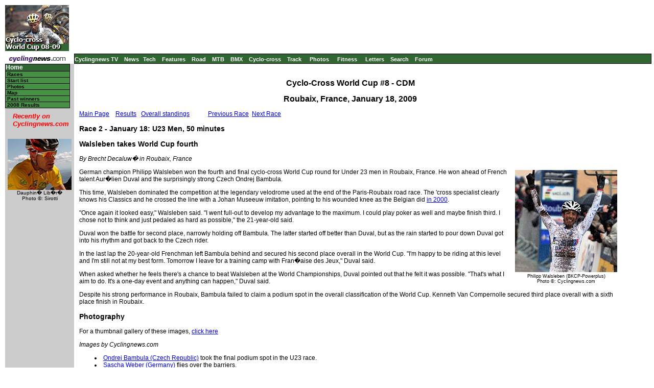

--- FILE ---
content_type: text/html; charset=UTF-8
request_url: https://autobus.cyclingnews.com/cross/2009/jan09/worldcup8_09/?id=results/worldcup8_092
body_size: 7322
content:
<html> <head>
<title>www.cyclingnews.com presents the Cyclo-Cross World Cup #8</title>
<META HTTP-EQUIV="Content-Type" CONTENT="text/html;  charset=windows-1252">
<META NAME="keyword" CONTENT="cycling, cyclingnews, news, bike, bicycle, cycle, bike racing, bike cycle racing results and news, bicycle news, bicycle racing, European cycling, peloton, Australian cycling results, Tour de France, cycling professional cycling, TdF, procycling, track cycling, velodrome, track, fixed-gear, keirin, Madison, individual pursuit, teams pursuit, sprint, kilo, world championships, MTB, mountainbike, mountain bike, mountain-bike, downhill, cyclo-cross, 'cross, cyclocross, Giro, Giro d'Italia, Spring Classics, Vuelta, Paris-Roubaix, Vuelta a Espa�a, four cross, xc">
<META HTTP-EQUIV="Pragma" CONTENT="no-cache">

<link href="/cross/2009/jan09/worldcup8_09/index.css" rel=stylesheet type="text/css">
</head>
<body bgcolor="#FFFFFF">
<a name="top"></a>
<table cellpadding="0" cellspacing="0" width="100%">
<tr>
<td width="37"> <a href="http://www.cyclingnews.com">
<img
src="/cross/2009/jan09/worldcup8_09/graphics/logo.gif" border="0" width="125"
height="90"></a></td>
<td colspan="2" align="center">
<script type='text/javascript'> var gptadslots=[]; var googletag = googletag || {}; googletag.cmd = googletag.cmd || [];
	(function(){ var gads = document.createElement('script');
		gads.async = true; gads.type = 'text/javascript';
		var useSSL = 'https:' == document.location.protocol;
		gads.src = (useSSL ? 'https:' : 'http:') + '//www.googletagservices.com/tag/js/gpt.js';
		var node = document.getElementsByTagName('script')[0];
		node.parentNode.insertBefore(gads, node);
	})();</script><script type="text/javascript">googletag.cmd.push(function() {dfpdoubleclick_widget_mpu_2 = googletag.defineSlot('/10518929/sport_cyclingnews/autobus',[[728, 90]], 'doubleclick_widget_mpu_1').addService(googletag.pubads()).setTargeting('POS', 'leaderboard_top').setCollapseEmptyDiv(true);googletag.enableServices();});</script><div id="doubleclick_widget_mpu_1" class="doubleclick_widget_mpu box ad"><script type="text/javascript">googletag.cmd.push(function() { googletag.display('doubleclick_widget_mpu_1');  });</script></div></td>
</tr>
<tr>
<td height="5" colspan="2"></td>
</tr>
<tr>
<td width="37"><a href="http://www.cyclingnews.com/"><img
src="/graphics/2002/cn120x18.gif" width="125" height="18" border="0"
alt="Home"></a></td>
<td  nowrap height="18"  colspan="2" class="menu2">
<a href="http://video.cyclingnews.com/" class="nav">Cyclingnews TV</a>&nbsp;&nbsp;
<a href="http://autobus.cyclingnews.com/news/" class="nav">News</a>&nbsp; 
<a href="http://autobus.cyclingnews.com/tech/" class="nav">Tech</a>&nbsp;&nbsp;
<a href="http://autobus.cyclingnews.com/features/" class="nav">Features</a>&nbsp;&nbsp;
<a href="http://autobus.cyclingnews.com/road/" class="nav">Road</a>&nbsp;&nbsp; 
<a href="http://autobus.cyclingnews.com/mtb/" class="nav">MTB</a>&nbsp;&nbsp;
<a href="http://autobus.cyclingnews.com/bmx/" class="nav">BMX</a>&nbsp;&nbsp; 
<a href="http://autobus.cyclingnews.com/cross/" class="nav">Cyclo-cross</a>&nbsp;&nbsp;
<a href="http://autobus.cyclingnews.com/track/" class="nav">Track</a> &nbsp;&nbsp;
<a href="http://autobus.cyclingnews.com/photos/" class="nav">Photos</a> &nbsp;&nbsp;
<a href="http://autobus.cyclingnews.com/fitness/" class="nav">Fitness</a> &nbsp;&nbsp;
<a href="http://autobus.cyclingnews.com/letters/" class="nav">Letters</a>&nbsp;&nbsp;
<a href="http://search.cyclingnews.com/search/" class="nav">Search</a>&nbsp;&nbsp;
<a href="http://forum.cyclingnews.com/" class="nav">Forum</a>&nbsp;&nbsp;
</td>
</tr>
<tr>
<td bgcolor="#CCCCCC" valign="top" width="37">
<div class="menu2">
<table width="125" border="0" cellspacing="0" class="menu" cellpadding="0">
<tr>
<td class="menu" height="1" bgcolor="#000000"></td>
</tr>
<tr>
<td class="menu"><a href="/cross/2009/jan09/worldcup8_09" class="menu">Home</a></td>
</tr><tr>
<td class="submenu"><a href="/cross/2009/jan09/worldcup8_09?id=stages" class="submenu">Races</a></td>
</tr><tr>
<td class="submenu"><a href="/cross/2009/jan09/worldcup8_09?id=startlist" class="submenu">Start list</a></td>
</tr><tr>
<td class="submenu"><a href="/cross/2009/jan09/worldcup8_09?id=photos" class="submenu">Photos</a></td>
</tr><!--<tr>
<td class="submenu"><a href="/cross/2009/jan09/worldcup8_09?id=features" class="submenu">Features</a></td>
</tr><tr>
<td class="submenu"><a href="/cross/2009/jan09/worldcup8_09?id=news" class="submenu">News</a></td>
</tr>--><tr>
<td class="submenu"><a href="/cross/2009/jan09/worldcup8_09?id=map" class="submenu">Map</a></td>
</tr><tr>
<td class="submenu"> <a href="/cross/2009/jan09/worldcup8_09?id=history" class="submenu">Past winners</a></td>
</tr><!--<tr>
<td class="submenu"><a href="/cross/2009/jan09/worldcup8_09?id=features/FAQ" class="submenu">FAQ</a></td>
</tr><tr>
<td class="submenu"><a href="/tour04.php?id=results/history/tdfhistory" class="submenu">Tour
history</a></td>
</tr>--><tr>
<td class="submenu"><a href="/cross.php?id=cross/2008/jan08/roubaix08" class="submenu">2008 Results</a></td>
</tr><tr> <!-- LEAVE THIS NEXT CELL IN-->
<td height="3"></td></tr></table></div>
<table width="125" border="0" cellspacing="5" cellpadding="0">
<!--
  <tr align="center">
    <td width="125">
      <div align="center"> <a href="http://contests.cyclingnews.com/2008endofseason.php" target="_blank">
            <img src="/photos/2008/news/oct08/125x100-2.gif" alt="(Click for larger image)  " title="(Click for larger image)  " border="0" height="100" hspace="5" vspace="0" width="125">
            </a></div>
    </td>
  </tr>
-->
<tr>
    <td width="125">
      <h4 class="sidehead"><font color="#FF0000"><i> Recently on Cyclingnews.com</i></font>
      </h4>
    </td>
  </tr>
  <tr align="center">
    <td align="center"><div align="center"><!-- Please put new images at the BOTTOM and take old ones from the TOP. For apostrophe, use &#39; -->
<a href="/photos.php?id=/photos/2009/jun09/dauphinelibere09/dauphinelibere095/PIC36936380" target="_blank"><img src="/photos/2009/jun09/dauphinelibere09/dauphinelibere095/PIC36936380tn.jpg" width="125" height="100" border="0"></a><br><font face="Arial, Helvetica, sans-serif" size="1">Dauphin� Lib�r�<br>Photo &copy;: Sirotti</font>

</div></td>
  </tr>

  <tr>
    <td height="16" width="125"><span class="rss:item">  </span> </td>
  </tr>
</table>

</td>
<td width="100%" bgcolor="#FFFFFF" valign="top"><br>
<h1 align="center">Cyclo-Cross World Cup #8 - CDM</h1>
<h2 align="center">Roubaix, France, January 18<!----->, 2009</h2>
<p><a href="/cross/2009/jan09/worldcup8_09?id=default">Main Page</a> &nbsp; &nbsp;<a href="#res">Results</a> &nbsp; <a href="#gc">Overall standings</a> &nbsp; &nbsp;
&nbsp; &nbsp; &nbsp; &nbsp;<a href="/cross/2009/jan09/worldcup8_09?id=results/worldcup8_091">Previous Race</a> &nbsp;<a href="/cross/2009/jan09/worldcup8_09?id=results/worldcup8_093">Next Race</a> <h3>Race 2 - January 18: U23 Men, 50 minutes</h3>
<h3>Walsleben takes World Cup fourth</h3>

<p><i>By Brecht Decaluw� in Roubaix, France</i></p>

<table align="right">
  <caption class="small" align="bottom">
    Philipp Walsleben (BKCP-Powerplus) <br>
    Photo &copy;: Cyclingnews.com
  </caption>
  <tr>
    <td><a href="/cross/2009/jan09/worldcup8_09/index.php?id=/photos/2009/jan09/worldcup8_09/worldcup8_092/WCR_0943"> <img src="/photos/2009/jan09/worldcup8_09/worldcup8_092/WCR_0943alt.jpg" width="200" height="200" border="0" hspace="5" alt="(Click for larger image)  " title="(Click for larger image)  "> </a> </td>
  </tr>
</table>
<p>German champion Philipp Walsleben won the fourth and final cyclo-cross World Cup round  for Under 23 men in Roubaix, France. He won ahead of French talent Aur�lien Duval and the surprisingly strong Czech Ondrej Bambula.</p>

<p>This time, Walsleben dominated the competition at the legendary velodrome used at the end of the Paris-Roubaix road race.  The 'cross specialist clearly knows his Classics and he crossed the line with a Johan Museeuw imitation, pointing to his wounded knee as the Belgian did <a href="/results/2000/apr00/proubaix/parisresults.shtml">in 2000</a>.</p>

<p>"Once again it looked easy," Walsleben said. "I went full-out to develop my advantage to the maximum. I could play poker as well and maybe finish third.  I chose not to think and just pedaled as hard as possible," the 21-year-old said.</p>

<p>Duval won the battle for second place, narrowly holding off Bambula.  The latter started off better than Duval, but as the rain started to pour down Duval got into his rhythm and got back to the Czech rider.</p>

<p>In the last lap the 20-year-old Frenchman left Bambula behind and secured his second place overall in the World Cup. "I'm happy to be riding at this level and I'm still not at my best form. Tomorrow I leave for a training camp with Fran�aise des Jeux," Duval said.</p>

<p>When asked whether he feels there's a chance to beat Walsleben at the World Championships, Duval pointed out that he felt it was possible. "That's what I aim to do. It's a one-day event and anything can happen," Duval said.</p>

<p>Despite his strong performance in Roubaix, Bambula failed to claim a podium spot in the overall classification of the World Cup. Kenneth Van Compernolle secured third place overall with a sixth place finish in Roubaix.</p>



<h3>Photography</h3><p>For a thumbnail gallery of these images, <a href="/cross/2009/jan09/worldcup8_09/index.php?id=/photos/2009/jan09/worldcup8_09/worldcup8_092/gallery-worldcup8_092">click here</a></p>
<p><I>Images by 
Cyclingnews.com
</i></p>
<ul>
<li>
<a href="/cross/2009/jan09/worldcup8_09/index.php?id=/photos/2009/jan09/worldcup8_09/worldcup8_092/WCR_0652">Ondrej Bambula (Czech Republic)</a> 
took the final podium spot in the U23 race.
</li>
<li>
<a href="/cross/2009/jan09/worldcup8_09/index.php?id=/photos/2009/jan09/worldcup8_09/worldcup8_092/WCR_0659">Sascha Weber (Germany)</a> 
flies over the barriers.
</li>
<li>
<a href="/cross/2009/jan09/worldcup8_09/index.php?id=/photos/2009/jan09/worldcup8_09/worldcup8_092/WCR_0665">Philipp Walsleben (BKCP-Powerplus)</a> 
takes the barriers with ease.
</li>
<li>
<a href="/cross/2009/jan09/worldcup8_09/index.php?id=/photos/2009/jan09/worldcup8_09/worldcup8_092/WCR_0671">Aurelian Duval (France) </a> 
finished second on home soil.
</li>
<li>
<a href="/cross/2009/jan09/worldcup8_09/index.php?id=/photos/2009/jan09/worldcup8_09/worldcup8_092/WCR_0727">Belgian champion Vincent Baestaens (Fidea)</a> 
missed the podium.
</li>
<li>
<a href="/cross/2009/jan09/worldcup8_09/index.php?id=/photos/2009/jan09/worldcup8_09/worldcup8_092/WCR_0740">Tom Meeusen (Belgium) finished 17th.</a> 

</li>
<li>
<a href="/cross/2009/jan09/worldcup8_09/index.php?id=/photos/2009/jan09/worldcup8_09/worldcup8_092/WCR_0801">Jim Aernouts (Belgium)</a> 

</li>
<li>
<a href="/cross/2009/jan09/worldcup8_09/index.php?id=/photos/2009/jan09/worldcup8_09/worldcup8_092/WCR_0943">Philipp Walsleben (BKCP-Powerplus)</a> 
takes the victory in the rain in Roubaix.
</li>
<li>
<a href="/cross/2009/jan09/worldcup8_09/index.php?id=/photos/2009/jan09/worldcup8_09/worldcup8_092/WCR_0982">The U23 men's podium</a> 
(l-r) Aurelien Duval (France, 2nd), Philipp Walsleben (Germany, 1st) and Ondrej Bambula (Czech Republic, 3rd).
</li>
<li>
<a href="/cross/2009/jan09/worldcup8_09/index.php?id=/photos/2009/jan09/worldcup8_09/worldcup8_092/WCR_0991">Philipp Walsleben (BKCP-Powerplus)</a> 
won the World Cup.
</li>
</ul>
<p><I>Images by 
Mitch Clinton/<a href="/clickthru.php3?url=http://www.clintonphoto.com/" target="_blank">www.clintonphoto.com</a>
</i></p>
<ul>
<li>
<a href="/cross/2009/jan09/worldcup8_09/index.php?id=/photos/2009/jan09/worldcup8_09/worldcup8_092/mjc2009-01-18_11-28-24">Philipp Walsleben dominates the U23</a> 
category this year.
</li>
<li>
<a href="/cross/2009/jan09/worldcup8_09/index.php?id=/photos/2009/jan09/worldcup8_09/worldcup8_092/mjc2009-01-18_11-35-56">Walsleben usually is a blur</a> 
off the front to his competitors.
</li>
<li>
<a href="/cross/2009/jan09/worldcup8_09/index.php?id=/photos/2009/jan09/worldcup8_09/worldcup8_092/mjc2009-01-18_11-36-47">Jim Aernouts is part of the strong Belgian</a> 
team.
</li>
<li>
<a href="/cross/2009/jan09/worldcup8_09/index.php?id=/photos/2009/jan09/worldcup8_09/worldcup8_092/mjc2009-01-18_11-43-08">Ramon Sinkeldam jumps on the bike</a> 
again.
</li>
<li>
<a href="/cross/2009/jan09/worldcup8_09/index.php?id=/photos/2009/jan09/worldcup8_09/worldcup8_092/mjc2009-01-18_12-00-27">Walsleben did the Museeuw greeting</a> 
over the line in Roubaix.
</li>
<li>
<a href="/cross/2009/jan09/worldcup8_09/index.php?id=/photos/2009/jan09/worldcup8_09/worldcup8_092/mjc2009-01-18_12-00-30">Walsleben happy with another win.</a> 

</li>
</ul>
<p><I>Images by 
Fabrice Lambert
</i></p>
<ul>
<li>
<a href="/cross/2009/jan09/worldcup8_09/index.php?id=/photos/2009/jan09/worldcup8_09/worldcup8_092/1AurlienDuval">Aur�lien Duval of France.</a> 

</li>
<li>
<a href="/cross/2009/jan09/worldcup8_09/index.php?id=/photos/2009/jan09/worldcup8_09/worldcup8_092/11PhilippWasleben">Philipp Walsleben with his cobble stone.</a> 

</li>
<li>
<a href="/cross/2009/jan09/worldcup8_09/index.php?id=/photos/2009/jan09/worldcup8_09/worldcup8_092/13dpartespoirs">The hectic start in the velodrome .</a> 

</li>
<li>
<a href="/cross/2009/jan09/worldcup8_09/index.php?id=/photos/2009/jan09/worldcup8_09/worldcup8_092/14EspoirsAurlienDuval">Aur�lien Duval pushes his bike.</a> 

</li>
<li>
<a href="/cross/2009/jan09/worldcup8_09/index.php?id=/photos/2009/jan09/worldcup8_09/worldcup8_092/15EspoirsAurlienDuval1">Aur�lien Duval on a very short sector of pav&eacute; .</a> 

</li>
<li>
<a href="/cross/2009/jan09/worldcup8_09/index.php?id=/photos/2009/jan09/worldcup8_09/worldcup8_092/16EspoirsAurlienGizzi">Aur�lien Gizzi runs with his bike.</a> 

</li>
<li>
<a href="/cross/2009/jan09/worldcup8_09/index.php?id=/photos/2009/jan09/worldcup8_09/worldcup8_092/17EspoirsClmentBourgoin">Cl�ment Bourgoin enjoys pushing the bike downhill.</a> 

</li>
<li>
<a href="/cross/2009/jan09/worldcup8_09/index.php?id=/photos/2009/jan09/worldcup8_09/worldcup8_092/18EspoirsGAVENDARobert">Gavenda Robert couldn't believe the amount of mud.</a> 

</li>
<li>
<a href="/cross/2009/jan09/worldcup8_09/index.php?id=/photos/2009/jan09/worldcup8_09/worldcup8_092/19EspoirsGIZZIAurlien">Aur�lien Gizzi runs up the stairs.</a> 

</li>
<li>
<a href="/cross/2009/jan09/worldcup8_09/index.php?id=/photos/2009/jan09/worldcup8_09/worldcup8_092/2AurlienGizzi">Aur�lien Gizzi runs down the hill.</a> 

</li>
<li>
<a href="/cross/2009/jan09/worldcup8_09/index.php?id=/photos/2009/jan09/worldcup8_09/worldcup8_092/20EspoirsGuillaumePerrot">Guillaume Perrot.</a> 

</li>
<li>
<a href="/cross/2009/jan09/worldcup8_09/index.php?id=/photos/2009/jan09/worldcup8_09/worldcup8_092/21EspoirsJimAernouts">Jim Aernouts of Belgium.</a> 

</li>
<li>
<a href="/cross/2009/jan09/worldcup8_09/index.php?id=/photos/2009/jan09/worldcup8_09/worldcup8_092/22espoirsMatthieuBoulo">Matthieu Boulo of France.</a> 

</li>
<li>
<a href="/cross/2009/jan09/worldcup8_09/index.php?id=/photos/2009/jan09/worldcup8_09/worldcup8_092/23EspoirsOndrejBambula">Ondrej Bambula with unique carrying technique.</a> 

</li>
<li>
<a href="/cross/2009/jan09/worldcup8_09/index.php?id=/photos/2009/jan09/worldcup8_09/worldcup8_092/24EspoirsPhilippWasleben">Philipp Walsleben has his bike professionally</a> 
shouldered.
</li>
<li>
<a href="/cross/2009/jan09/worldcup8_09/index.php?id=/photos/2009/jan09/worldcup8_09/worldcup8_092/25EspoirsPhilippWasleben2">Philipp Walsleben runs down the hill</a> 
� the Roubaix 'cross has it all!
</li>
<li>
<a href="/cross/2009/jan09/worldcup8_09/index.php?id=/photos/2009/jan09/worldcup8_09/worldcup8_092/26MatthieuBoulo">Matthieu Boulo on the asphalt.</a> 

</li>
<li>
<a href="/cross/2009/jan09/worldcup8_09/index.php?id=/photos/2009/jan09/worldcup8_09/worldcup8_092/27MatthieuBoulodevantSacshaWeber">Matthieu Boulo ahead of Sascha Weber.</a> 

</li>
<li>
<a href="/cross/2009/jan09/worldcup8_09/index.php?id=/photos/2009/jan09/worldcup8_09/worldcup8_092/28OndrejBambula">Ondrej Bambula on the short asphalt section.</a> 

</li>
<li>
<a href="/cross/2009/jan09/worldcup8_09/index.php?id=/photos/2009/jan09/worldcup8_09/worldcup8_092/29EspoirsPhilippWaslebenetOndrejBambula">Philipp Walsleben runs ahead of  Ondrej Bambula.</a> 

</li>
<li>
<a href="/cross/2009/jan09/worldcup8_09/index.php?id=/photos/2009/jan09/worldcup8_09/worldcup8_092/30EspoirsSZCZEPANIAKPawel">Cl�ment Bourgoin of France.</a> 

</li>
<li>
<a href="/cross/2009/jan09/worldcup8_09/index.php?id=/photos/2009/jan09/worldcup8_09/worldcup8_092/31EspoirsTRENTINMatteo">Pawel Szczepaniak</a> 

</li>
<li>
<a href="/cross/2009/jan09/worldcup8_09/index.php?id=/photos/2009/jan09/worldcup8_09/worldcup8_092/32EspoirsVANCOMPERNOLLEKenneth">Matteo Trentin</a> 

</li>
<li>
<a href="/cross/2009/jan09/worldcup8_09/index.php?id=/photos/2009/jan09/worldcup8_09/worldcup8_092/33EspoirsVincentBaestaensetMatthieuBoulo">Kenneth van Compernolle in a hurry.</a> 

</li>
<li>
<a href="/cross/2009/jan09/worldcup8_09/index.php?id=/photos/2009/jan09/worldcup8_09/worldcup8_092/3ClmentBourgoin">Vincent Baestaens and Matthieu Boulo.</a> 

</li>
<li>
<a href="/cross/2009/jan09/worldcup8_09/index.php?id=/photos/2009/jan09/worldcup8_09/worldcup8_092/4GuillaumePerrot">Guillaume Perrot on the paved part.</a> 

</li>
<li>
<a href="/cross/2009/jan09/worldcup8_09/index.php?id=/photos/2009/jan09/worldcup8_09/worldcup8_092/5KennethVanCompernolle">Kenneth Van Compernolle leads his group</a> 
in the velodrome.
</li>
<li>
<a href="/cross/2009/jan09/worldcup8_09/index.php?id=/photos/2009/jan09/worldcup8_09/worldcup8_092/6KennethVanCompernolle">Kenneth Van Compernolle looks good.</a> 

</li>
<li>
<a href="/cross/2009/jan09/worldcup8_09/index.php?id=/photos/2009/jan09/worldcup8_09/worldcup8_092/8VincentBaestaens">Vincent Baestaens close to the end.</a> 

</li>
<li>
<a href="/cross/2009/jan09/worldcup8_09/index.php?id=/photos/2009/jan09/worldcup8_09/worldcup8_092/9ThibaultTaboury">Thibault Taboury of France comes close to home.</a> 

</li>
<li>
<a href="/cross/2009/jan09/worldcup8_09/index.php?id=/photos/2009/jan09/worldcup8_09/worldcup8_092/EspoirsJonathanCessot">Jonathan Cessot</a> 

</li>
<li>
<a href="/cross/2009/jan09/worldcup8_09/index.php?id=/photos/2009/jan09/worldcup8_09/worldcup8_092/JPI_0099">A tough parcours in France.</a> 

</li>
<li>
<a href="/cross/2009/jan09/worldcup8_09/index.php?id=/photos/2009/jan09/worldcup8_09/worldcup8_092/10PhilippWasleben">Philipp Walsleben does the Museeuw</a> 
in the rain.
</li>
<li>
<a href="/cross/2009/jan09/worldcup8_09/index.php?id=/photos/2009/jan09/worldcup8_09/worldcup8_092/12podiumespoirs">Podium with Duval, Walsleben and Bambulka.</a> 

</li>
<li>
<a href="/cross/2009/jan09/worldcup8_09/index.php?id=/photos/2009/jan09/worldcup8_09/worldcup8_092/7PhilippWasleben">Philipp Walsleben takes the World Cup.</a> 

</li>
</ul>
<h3><a name="res"></a>Results</h3>
<pre>1 Philipp Walsleben (Germany)                                   51.03
2 Aurelien Duval (France)                                        0.56
3 Ondrej Bambula (Czech Republic)                                0.58
4 Vincent Baestaens (Belgium)                                    1.31
5 Guillaume Perrot (France)                                      1.32
6 Kenneth Van Compernolle (Belgium)                                  
7 Marcel Meisen (Germany)                                        1.39
8 Cristian Cominelli (Italy)                                     1.43
9 Jim Aernouts (Belgium)                                             
10 Matthieu Boulo (France)                                           
11 Kacper Szczepaniak (Poland)                                   1.53
12 Ramon Sinkeldam (Netherlands)                                 2.00
13 Boy Van Poppel (Netherlands)                                      
14 Mitchell Huenders (Netherlands)                               2.11
15 Quentin Bertholet (Belgium)                                   2.12
16 Jiri Polnicky (Czech Republic)                                2.41
17 Tom Meeusen (Belgium)                                         2.50
18 Tomasz Repinski (Poland)                                      3.01
19 Christoph Pfingsten (Germany)                                 3.02
20 Marek Konwa (Poland)                                          3.13
21 Elia Silvestri (Italy)                                        3.22
22 Arnaud Grand (Switzerland)                                    3.25
23 Cl&eacute;ment Bourgoin (France)                                     3.31
24 Matteo Trentin (Italy)                                        3.38
25 Twan Van Den Brand (Netherlands)                              3.40
26 Joeri Adams (Belgium)                                         3.55
27 Robert Gavenda (Slovakia)                                     4.03
28 David Fletcher (Great Britain)                                4.11
29 Aurelien Gizzi (France)                                       4.21
30 Julien Taramarcaz (Switzerland)                               4.32
31 Micki Van Empel (Netherlands)                                 4.36
32 Sylwester Janiszewski (Poland)                                4.38
33 Thibault Taboury (France)                                     4.39
34 Romain Beney (Switzerland)                                    4.54
35 Sascha Weber (Germany)                                        5.13
36 Jonathan Cessot (France)                                      5.29
37 David Menger (Czech Republic)                                 5.30
38 Geert Van Der Horst (Netherlands)                             5.37
39 Valentin Scherz (Switzerland)                                 5.44
40 Paul Herman (France)                                          6.30
41 Yu Takenouchi (Japan)                                         6.50
&nbsp;
One lap behind
42 Simon Le Brun (France)                                            
43 Roberto De Patre (Italy)                                          
44 Pit Schlechter (Luxembourg)
&nbsp;
Two laps behind                                       
45 Nicholas Weighall (United States Of America)                    
&nbsp;
Three laps behind  
46 Peter Kupec (Slovakia)                                            
</pre>
<pre><b><a name="gc"></a>Final World Cup standings</b>
&nbsp;
1 Philipp Walsleben (Germany)                     240 pts
2 Aurelien Duval (France)                         169
3 Kenneth Van Compernolle (Belgium)               139
4 Ondrej Bambula (Czech Republic)                 129
5 Cristian Cominelli (Italy)                      109
6 Vincent Baestaens (Belgium)                     104
7 Tom Meeusen (Belgium)                            87
8 Arnaud Jouffroy (France)                         85
9 Jim Aernouts (Belgium)                           83
10 Mitchell Huenders (Netherlands)                 76
11 Lukas Kloucek (Czech Republic)                  64
12 Joeri Adams (Belgium)                           64
13 Marcel Meisen (Germany)                         63
14 Quentin Bertholet (Belgium)                     61
15 Ramon Sinkeldam (Netherlands)                   51
16 Marek Konwa (Poland)                            46
17 Boy Van Poppel (Netherlands)                    46
18 Jiri Polnicky (Czech Republic)                  44
19 Lubomir Petrus (Czech Republic)                 43
20 Sascha Weber (Germany)                          42
21 Marco Ponta (Italy)                             41
22 Christoph Pfingsten (Germany)                   38
23 Twan Van Den Brand (Netherlands)                38
24 Guillaume Perrot (France)                       35
25 Robert Gavenda (Slovakia)                       35
26 Daniel Summerhill (United States Of America)    34
27 Matthieu Boulo (France)                         28
28 Micki Van Empel (Netherlands)                   24
29 Matthias Fl�ckiger (Switzerland)                24
30 Kacper Szczepaniak (Poland)                     20
31 Elia Silvestri (Italy)                          18
32 Bjorn Selander (United States Of America)       18
33 Romain Beney (Switzerland)                      17
34 David Menger (Czech Republic)                   16
35 Kevin Eeckhout (Belgium)                        15
36 Ivar Hartogs (Netherlands)                      14
37 Tomasz Repinski (Poland)                        13
38 Julien Taramarcaz (Switzerland)                 10
39 Arnaud Grand (Switzerland)                       9
40 Rik Van Ijzendoorn (Netherlands)                 9
41 Wim Leemans (Belgium)                            9
42 Thomas Girard (France)                           9
43 Cl�ment Bourgoin (France)                        8
44 Lukas Prihoda (Czech Republic)                   8
45 Matteo Trentin (Italy)                           7
46 Jan Van Dael (Belgium)                           7
47 Mattias Nilsson (Sweden)                         6
48 David Fletcher (Great Britain)                   6
49 Stef Boden (Belgium)                             5
50 Filip Adel (Czech Republic)                      4
51 Ole Quast (Germany)                              3
52 Aurelien Gizzi (France)                          2
53 Valentin Scherz (Switzerland)                    2
54 Gianni Denolf (Belgium)                          1
55 Geert Van Der Horst (Netherlands)                1
56 Yannik-Johannes Tiedt (Germany)                  1
 </pre>
<p><a href="#top">Back to top</a></p>
</td>
<td valign="top"><!-- Begin Content AdPanel -->
<table border="0" cellspacing="0" cellpadding="3">
	<tr><td align="center" width="135" ></td></tr>
	<tr><td align="center" width="135" ></td></tr>
	<tr><td align="center" width="135" ><script type="text/javascript">googletag.cmd.push(function() {dfpdoubleclick_widget_mpu_2 = googletag.defineSlot('/10518929/sport_cyclingnews/autobus',[[300, 600]], 'doubleclick_widget_mpu_4').addService(googletag.pubads()).setTargeting('POS', 'leaderboard_top').setCollapseEmptyDiv(true);googletag.enableServices();});</script><div id="doubleclick_widget_mpu_4" class="doubleclick_widget_mpu box ad"><script type="text/javascript">googletag.cmd.push(function() { googletag.display('doubleclick_widget_mpu_4');  });</script></div></td></tr>
	<tr><td align="center" width="135" ><script type="text/javascript">googletag.cmd.push(function() {dfpdoubleclick_widget_mpu_2 = googletag.defineSlot('/10518929/sport_cyclingnews/autobus',[[300, 250]], 'doubleclick_widget_mpu_5').addService(googletag.pubads()).setTargeting('POS', 'leaderboard_top').setCollapseEmptyDiv(true);googletag.enableServices();});</script><div id="doubleclick_widget_mpu_5" class="doubleclick_widget_mpu box ad"><script type="text/javascript">googletag.cmd.push(function() { googletag.display('doubleclick_widget_mpu_5');  });</script></div></td></tr>
	<tr><td align="center" width="135" ></td></tr>
	<tr><td align="center" width="135" ></td></tr>
	<tr><td align="center" width="135" ></td></tr>
</table>
<!-- End Content AdPanel -->
</td>
</tr>
</table>
<!-- FOOTER -->

<!-- Google Tag Manager -->
<script>(function(w,d,s,l,i){w[l]=w[l]||[];w[l].push({'gtm.start':
new Date().getTime(),event:'gtm.js'});var f=d.getElementsByTagName(s)[0],
j=d.createElement(s),dl=l!='dataLayer'?'&l='+l:'';j.async=true;j.src=
'https://www.googletagmanager.com/gtm.js?id='+i+dl;f.parentNode.insertBefore(j,f);
})(window,document,'script','dataLayer','GTM-5NFH4S3L');</script>
<!-- End Google Tag Manager -->

<!-- Google Tag Manager (noscript) -->
<noscript><iframe src="https://www.googletagmanager.com/ns.html?id=GTM-5NFH4S3L"
height="0" width="0" style="display:none;visibility:hidden"></iframe></noscript>
<!-- End Google Tag Manager (noscript) -->


<script src="scripts/ac_runactivecontent.js" type="text/javascript"></script>

<center>
  <hr size="1">
  <br><br>
  <table cellpadding="0" cellspacing="0" border="0" align="center"><tr><td>
<a href="/road/2008/tour08/"><img src="/road/2008/tour08/graphics/logo30.gif" alt="" width="125" height="30" vspace="2" border="0"></a>
<a href="/road/2008/giro08/"><img src="/road/2008/giro08/graphics/logo_30.gif" alt="" vspace="2" border="0" width="125" height="30"></a>
<a href="/road/2008/springclassics08/"><img src="/road/2008/springclassics08/logo30.gif" alt="" width="125" height="30" border="0" vspace="2"></a>
<a href="/road/2008/vuelta08/"><img src="/road/2008/vuelta08/graphics/logo30.gif" alt="" width="125" height="30" border="0" vspace="2"></a>
<a href="/road/2008/worlds08/?id=default"><img src="/road/2008/worlds08/graphics/logo30.gif" alt="" width="125" height="30" border="0" vspace="2"></a>
<a href="/road/2008/apr08/usacrits08/"><img src="/road/2008/apr08/usacrits08/graphics/logo30.gif" alt="" width="125" height="30" border="0" vspace="2"></a>
<a href="/road/2008/olympics08/"><img src="/road/2008/olympics08/graphics/logo30.gif" alt="" width="125" height="30" border="0" vspace="2"></a>
  </td></tr></table>
  <table cellpadding="0" cellspacing="0" border="0" width="550" align="center">
    <tr>
      <td valign="middle" height="22">
        <div align="center">
          <p class="footer">
	  <a href="http://www.cyclingnews.com">Home</a>
	  &nbsp;&nbsp;&nbsp;&nbsp;
	  <a href="/archiveindex.php">Archive</a>
	  &nbsp;&nbsp;&nbsp;&nbsp;
	  <a href="/cyclingtravel/">Travel Index</a>
	  <br>
	  <a href="/adpage/about.php">About Us</a>
	  </p>
        </div>
      </td><td align="center"></td>
    </tr>
  </table>
</center>
<p class="footer" align="center">
  &copy; Immediate Media Company Ltd. <br> The website is owned and published by Immediate Media Company Limited.
</p>
</body>
</html>